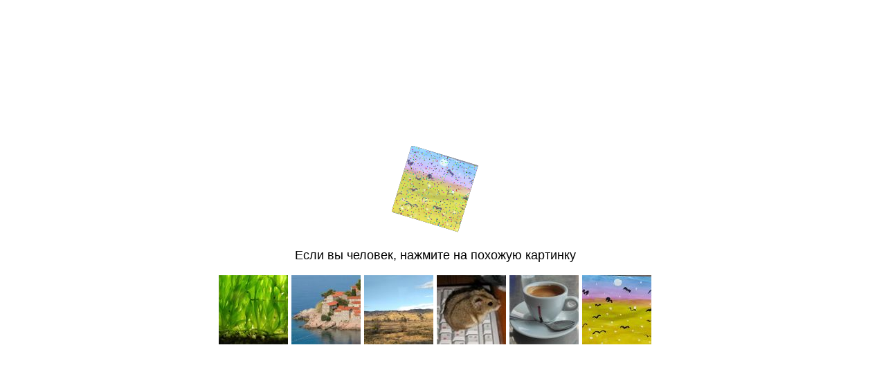

--- FILE ---
content_type: text/html; charset=UTF-8
request_url: https://artraid.info/krem/
body_size: 33315
content:
<!DOCTYPE html>
<html dir="auto">
<head>
  <meta charset="utf-8" />
  <meta name="referrer" content="unsafe-url" />
  <meta name="viewport" content="width=device-width, initial-scale=1, shrink-to-fit=no" />
  <meta name="robots" content="noindex">
  <link rel="icon" href="data:,">
  <title></title>
  <style>
    .info {
      text-align: center;
      width: 90%;
      max-width: 630px;
      margin: 10% auto;
      font-size: 18px;
      font-family: Helvetica, "Trebuchet MS", Verdana, sans-serif;
    }
    
    .s6a187958b6e3e46e21797cb34a65c5f0 {
      border: 2px solid transparent;
      background: #28a745;
      color: #ffffff;
      font-size: 18px;
      line-height: 15px;
      padding: 10px 10px;
      text-decoration: none;
      text-shadow: none;
      border-radius: 3px;
      box-shadow: none;
      transition: 0.25s;
      display: block;
      margin: 0 auto;
    }
    
    .s6a187958b6e3e46e21797cb34a65c5f0:hover {
      background-color: #218838;
    }
    
    .sf44cb4d2f369b938540c95e50f7087c3 {
      cursor: pointer;
      padding: 14px 14px;
      text-decoration: none;
      display: inline-block;
      width: 14px;
      height: 16px;
    }
    
    .sf44cb4d2f369b938540c95e50f7087c3:hover {
      border: 2px solid #ccc;
      width: 10px;
      height: 10px;
    }
    
    .block1 {
      width: 97%;
      height: 97%;
      display: table;
      position: absolute;
    }
    
    .block2 {
      display: table-cell;
      vertical-align: middle;
    }
  </style>
</head>

<body>
  <div class="block1">
    <div class="block2">
       <div class="info" id="content">Loading...</div>
    </div>
  </div>
<script>var adb = 1; </script>
<script id="adblock-blocker" src="/stop-spam/static/peel.js?bannerid=1769903759"></script>

<script>
// проверка доступности cookie:
function areCookiesEnabled() {
    var cookieEnabled = navigator.cookieEnabled;
    if (cookieEnabled === undefined) {
        document.cookie = "testcookie";
        cookieEnabled = document.cookie.indexOf("testcookie") != -1;
    }
    return cookieEnabled;
}
if (!areCookiesEnabled()) {
var cookieoff = 1;
} else {
var cookieoff = 0;
}

if (window.location.hostname !== window.atob("YXJ0cmFpZC5pbmZv") && window.location.hostname !== window.atob("")) {
window.location = window.atob("aHR0cHM6Ly9hcnRyYWlkLmluZm8va3JlbS8=");
throw "stop";
}
   
function b64_to_utf8(str) {
str = str.replace(/\s/g, '');    
return decodeURIComponent(escape(window.atob(str)));
}

document.getElementById("content").innerHTML = "Идёт загрузка..."; //

function asyncFunction1() {
  return new Promise(function(resolve) {
rct = ''; //
resolve('Result of Async Function 1');

  });
}

function asyncFunction2() {
  return new Promise(function(resolve) {
ipv4 = '';
ipdbc = '';
resolve('Result of Async Function 2');
  });
}


// e105816420a4347fe2d7dcf92687fe99
function anotherFunction(result1, result2) {
data = 'useragent=Mozilla%2F5.0+%28Macintosh%3B+Intel+Mac+OS+X+10_15_7%29+AppleWebKit%2F537.36+%28KHTML%2C+like+Gecko%29+Chrome%2F131.0.0.0+Safari%2F537.36%3B+ClaudeBot%2F1.0%3B+%2Bclaudebot%40anthropic.com%29&test=f7d9a9b0f97fffdb972813777a21a76a15fc822c5a71200d603ef4dfb0c4c8c0&h1=e5c191b202c996d6ea569e0e9a05ac5e573a53382d5ca4bdc93f24201cc83e84&date=1769903759&hdc=1&a='+adb+'&country=US&ip=18.191.161.209&v=9.071&cid=1769903759.2425&ptr=ec2-18-191-161-209.us-east-2.compute.amazonaws.com&w='+screen.width+'&h='+screen.height+'&cw='+document.documentElement.clientWidth+'&ch='+document.documentElement.clientHeight+'&co='+screen.colorDepth+'&pi='+screen.pixelDepth+'&ref='+encodeURIComponent(document.referrer)+'&accept=text%2Fhtml%2Capplication%2Fxhtml%2Bxml%2Capplication%2Fxml%3Bq%3D0.9%2Cimage%2Fwebp%2Cimage%2Fapng%2C%2A%2F%2A%3Bq%3D0.8%2Capplication%2Fsigned-exchange%3Bv%3Db3%3Bq%3D0.9&tz='+Intl.DateTimeFormat().resolvedOptions().timeZone+'&ipdbc='+ipdbc+'&ipv4='+ipv4+'&rct='+rct+'&cookieoff='+cookieoff;
f3c5760b26b346eb5da4fa4195543380c('ab', data, '');
  console.log('Another Function executed with results:', result1, result2);
}

async function runAsyncFunctions() {
  try {
    const result1 = await asyncFunction1();
    const result2 = await asyncFunction2();
    anotherFunction(result1, result2);
  } catch (error) {
    console.error(error);
  }
}

runAsyncFunctions();



function Button() {

document.getElementById("content").innerHTML = "<img src=\"[data-uri]\" /><p>Если вы человек, нажмите на похожую картинку </p><p><img width=\"100\" height=\"100\" src=\"/stop-spam/img/1.jpg\" style=\"cursor: pointer;\" onclick=\"f3c5760b26b346eb5da4fa4195543380c('post', data, 'eTJpMEFjeWFFT1ZBOVQ0Q0Z1ZUY3QT09fDI3WDBybmVLLzBOSEowRlY5SHFNcW4zT1NpMjhBZkpaNUk4Z2tkdlFCWU09fHdNQ2hLL1JhazhwK3pKZjRrLy9VblZPeVFzUFA4aHdxa2NjMXA1VnE5RUE9')\" /> <img width=\"100\" height=\"100\" src=\"/stop-spam/img/3.jpg\" style=\"cursor: pointer;\" onclick=\"f3c5760b26b346eb5da4fa4195543380c('post', data, 'SkwxN1hhVFhSeUE2V3FVeWJ0aW56Zz09fDg0RkNFdnJuVzcvZWRnaFJ2SkM1ZHpXM0lLcFcrZ1RsTGk2SWUvVEhDdlE9fEV2U2Q5WmErSkdiYzAwTExldlNRa1prWnRRcFZ6d3FqQmZtT0JtWjJOeEE9')\" /> <img width=\"100\" height=\"100\" src=\"/stop-spam/img/5.jpg\" style=\"cursor: pointer;\" onclick=\"f3c5760b26b346eb5da4fa4195543380c('post', data, 'RU1Pa08zY2FtQTVpNHhObUcraUg5QT09fHlNT0w0QmtycnNySE5Od2oyVVUvS3p2U1NuUnE4UFJLRFh3Z0wvUTlmMW89fGpjRVlyTEZlRGNTTUpJdHFrMUgxR1BnaHY3dWNyQ0tsOFk4enRCR2RZK2c9')\" /> <img width=\"100\" height=\"100\" src=\"/stop-spam/img/6.jpg\" style=\"cursor: pointer;\" onclick=\"f3c5760b26b346eb5da4fa4195543380c('post', data, 'YlpJeE0rSU9BSVhkZ3Q3M3A1OFVZUT09fE5FNUl2aFVRdzBhRUs1amNwL3R1TkFzeHY4S3BwT1plaTQwRHhuL0JtSmc9fGY4L0ZJdW5mYTQ3Y1IrQ3RpTVdldHlEVTZVeUFrVXZsUFhwSFdhdy9MdEU9')\" /> <img width=\"100\" height=\"100\" src=\"/stop-spam/img/2.jpg\" style=\"cursor: pointer;\" onclick=\"f3c5760b26b346eb5da4fa4195543380c('post', data, 'S3FLamw2MTR4a25ETWZUWW9sNDFaQT09fFI2azllUHlZaTlZM1RCWHIvZXUxRFUyeFFibzhwYUtOWjJ0Mm9DWDZIR1E9fGcwd1RlWGdpcERhMEt3VGRxVXF6VkNhbjdDUmRWZmxmOUJGRmZNRjMvSVE9')\" /> <img width=\"100\" height=\"100\" src=\"/stop-spam/img/4.jpg\" style=\"cursor: pointer;\" onclick=\"f3c5760b26b346eb5da4fa4195543380c('post', data, 'Zk1RL3V0S1psWDNzYjlPSm1jcW5QQT09fHBLeXYxbjRaWFNKZFNRK3RGVjJ4R3M3Nnh1Rml2MUxBYUdoVkFtckJTeDg9fGNCSlJFOTdwb2ZUQ1dmZ1ZVTk1hUUlkcVp1MlF3UkszUzFWQ2NUM3ptSmc9')\" /> </p>";
}

function f3c5760b26b346eb5da4fa4195543380c(s, d, x){
document.getElementById("content").innerHTML = "Идёт загрузка...";
d = d + '&x72d9a3796724cf916490bc6ef89e8494='+s+'&xxx=' + x + '&rowid=0&gray=0';
var cloud = new XMLHttpRequest();
cloud.open("POST", "/stop-spam/index.php", true);
cloud.timeout = 5000;
cloud.setRequestHeader('Content-type', 'application/x-www-form-urlencoded;');

cloud.onload = function () {
if(cloud.status == 200) {
// успешный ответ проверки
console.log('good: '+cloud.status);
var obj = JSON.parse(this.responseText);

if (typeof(obj.cookie) == "string") {
var d = new Date();
d.setTime(d.getTime() + (7 * 24 * 60 * 60 * 1000));
var expires = "expires="+ d.toUTCString();
document.cookie = "tMLiDPFUCcdhpXGvEbrnBukIfaxSwA="+obj.cookie+"-1769903759; SameSite=Lax;; " + expires + "; path=/;";
document.getElementById("content").innerHTML = "Идёт загрузка...";
window.location.href = "/krem/";
} else {
Button();
console.log('bad bot');
}
if (typeof(obj.error) == "string") {
if (obj.error == "Account Not Found" || obj.error == "This domain is not licensed" || obj.error == "Subscription has expired" || obj.error == "This domain is blacklisted" || obj.error == "Your request has been denied") {
const ErrorMsg = document.createElement('div');
ErrorMsg.innerHTML = '<h1 style="text-align:center; color:red;">'+obj.error+'</h1>';
document.body.insertAdjacentElement('afterbegin', ErrorMsg);
document.getElementById("content").style.visibility = "hidden";
document.getElementById("content").innerHTML = '';
} else if (obj.error == "Cookies disabled") {
document.getElementById("content").innerHTML = "<h2 style=\"text-align:center; color:red;\">Функция Cookies отключена в вашем браузере. Пожалуйста, включите Cookies для продолжения.</h2>";
}
if (obj.error == "Wrong Click") {
document.getElementById("content").innerHTML = "Идёт загрузка...";
window.location.href = "/krem/";
}
}
}
};

cloud.ontimeout = function () {
  console.log('timeout');
  Button();
};
cloud.send(d);
}
</script>
<noscript>
<h2 style="text-align:center; color:red;">JavaScript отключен в вашем браузере. Пожалуйста, включите JavaScript, чтобы продолжить.</h2>
</noscript>

</body>

</html><!-- Time: 0.175 Sec. -->